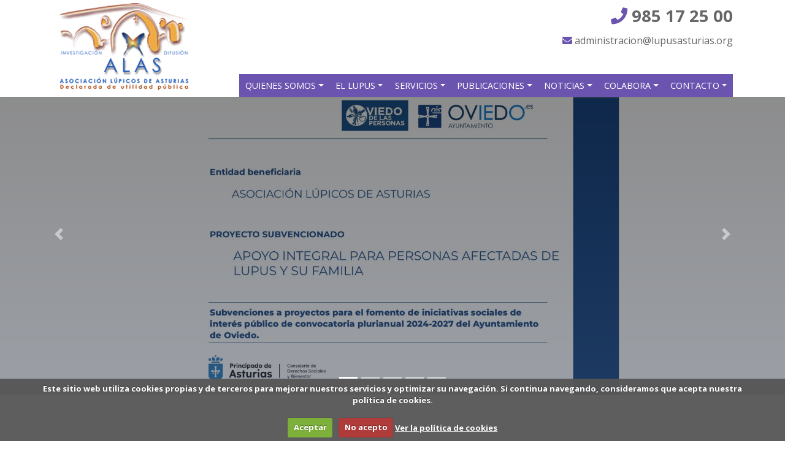

--- FILE ---
content_type: text/html; charset=UTF-8
request_url: https://www.lupusasturias.org/
body_size: 8981
content:
<!DOCTYPE html>
<html lang="es">

        
    <head>
        <meta charset="utf-8">
        <meta http-equiv="X-UA-Compatible" content="IE=edge">
        <meta name="viewport" content="width=device-width, initial-scale=1">
        <title>Asociación Lúpicos de Asturias :: Inicio</title>
        <meta name="description" content="" />
        <meta name="keywords" content="" /> 

        <meta name="twitter:card" content="summary">
        <meta name="twitter:title" content="Asociación Lúpicos de Asturias :: Inicio">
        <meta name="twitter:description" content="">
                <meta name="twitter:image" content="https://www.lupusasturias.org/assets/img/logo_emails.png">
                <meta name="twitter:url" content="https://www.lupusasturias.org/">

        <meta name="geo.region" content="es_ES">
        <meta name="geo.placename" content="">
        <meta name="geo.position" content="">
        <meta name="ICBM" content="">

        <meta name="DC.Title" content="Inicio">
        <meta name="DC.Creator" content="ticmedia.es">
        <meta name="DC.Description" content="">
        <meta name="DC.Publisher" content="ticBase de ticmedia.es">
        <meta name="DC.Language" content="es_ES">

        <meta property="og:site_name" content="Asociación Lúpicos de Asturias">
        <meta property="og:locale" content="es_ES">
        <meta property="og:type" content="website">

                    <meta property="og:title" content="Inicio">
            <meta property="og:description" content="">
            <meta property="og:image" content="https://www.lupusasturias.org/assets/img/logo_emails.png">
            <meta property="og:url" content="https://www.lupusasturias.org/">
        
        <meta name="author" content="ticmedia.es">

        <!-- CSS de Bootstrap -->
        <link href="/assets/plugins/bootstrap/css/bootstrap.min.css" rel="stylesheet" type="text/css">
        <link href="/assets/plugins/fontawesome/css/all.min.css" rel="stylesheet" type="text/css">

                    <link href="/assets/css/custom.css" rel="stylesheet" type="text/css">
            <link href="/assets/css/layout_general.min.css" rel="stylesheet" type="text/css">
         

        <link href="/assets/css/cookiecuttr.css" rel="stylesheet" type="text/css">

        <link href="assets/css/index.css" rel="stylesheet" type="text/css">

                                 <link href="assets/plugins/owlcarousel2/assets/owl.carousel.min.css" rel="stylesheet" type="text/css">   

        <!-- librerías opcionales que activan el soporte de HTML5 para IE8 -->
        <!--[if lt IE 9]>
            <script src="https://oss.maxcdn.com/libs/html5shiv/3.7.0/html5shiv.js"></script>
            <script src="https://oss.maxcdn.com/libs/respond.js/1.4.2/respond.min.js"></script>
        <![endif]-->

        <link rel="shortcut icon" href="/assets/img/favicon.ico"/>

        
            <script async src="https://www.googletagmanager.com/gtag/js?id=UA-142507908-1"></script>
            <script>

                window.dataLayer = window.dataLayer || [];

                function gtag() {
                    dataLayer.push(arguments);
                }

                gtag('js', new Date());
                gtag('config', 'UA-142507908-1');

            </script>

        
    </head>  
    <body>
        
        <div class="  color_menu  fixed-top" id="menu_superior" >
            <div class="container">
                <div class="row">
                    <div class="col-xs-12 col-sm-6 col-md-3 text-center">
                        <a href="index.php" class="navbar-brand ">
                            <img src="/assets/img/logo_alas.png" alt="Asociación Lúpicos de Asturias" title="Asociación Lúpicos de Asturias" class="img-fluid image_centro"/>
                        </a>

                    </div><!--fin col-->
                    <div class="col-xs-12 col-sm-6 col-md-9">

                        <div class="sobre_menu d-none d-xs-none d-sm-none d-md-block ">
                            <ul class="datos_cabecera list-unstyled">
                                <li class="telefono"><a href="tel:985172500"> <i class="fas fa-phone"></i> 985 17 25 00</a> </li>
                                <li><a href="mailto:administracion@lupusasturias.org"> <i class="fas fa-envelope"></i> administracion@lupusasturias.org </a></li>

                            </ul>
                        </div>

                        <nav class="navbar menu_principal  navbar-expand-lg  justify-content-end "  >
                            <button type="button" class="navbar-toggler" data-toggle="collapse"
                                    data-target="#menu_principal" aria-controls="menu_principal" aria-expanded="false"
                                    aria-label="Desplegar menú navegación">

                                <span class="navbar-toggler-icon"><i class="fas fa-bars"></i></span>
                            </button>
                            <div class="collapse navbar-collapse " id="menu_principal">

                                <ul class="navbar-nav ml-auto nav-pills">

                                    <li class="nav-item dropdown">
                                        <a class="nav-link dropdown-toggle" href="#" id="quienes" role="button" data-toggle="dropdown" aria-haspopup="true" aria-expanded="false">
                                            Quienes somos                                        </a>
                                        <div class="dropdown-menu" aria-labelledby="quienes">

                                                                                             <a class="dropdown-item" href="/estatutos-es.html">Estatutos y Organización</a>
                                                                                             <a class="dropdown-item" href="/historia-es.html">Historia</a>
                                                                                             <a class="dropdown-item" href="/politica-de-transparencia-es.html">Política de calidad y transparencia</a>
                                            
                                        </div>
                                    </li>
                                    <li class="nav-item dropdown">
                                        <a class="nav-link dropdown-toggle" href="#" id="lupus" role="button" data-toggle="dropdown" aria-haspopup="true" aria-expanded="false">
                                            El Lupus                                        </a>
                                        <div class="dropdown-menu" aria-labelledby="lupus">

                                                                                            <a class="dropdown-item" href="/el-dia-a-dia-es.html">El dia a dia</a>
                                                                                            <a class="dropdown-item" href="/programa-de-intervencion-es.html">Programa de intervención</a>
                                                                                            <a class="dropdown-item" href="/el-lupus-es.html">¿Qué es el lupus?</a>
                                            
                                        </div>
                                    </li>
                                    <li class="nav-item dropdown">
                                        <a class="nav-link dropdown-toggle" href="#" id="servicios" role="button" data-toggle="dropdown" aria-haspopup="true" aria-expanded="false">
                                            Servicios                                        </a>
                                        <div class="dropdown-menu" aria-labelledby="servicios">

                                                                                            <a class="dropdown-item" href="/.html"></a>
                                                                                            <a class="dropdown-item" href="/.html"></a>
                                                                                            <a class="dropdown-item" href="/.html"></a>
                                                                                            <a class="dropdown-item" href="/.html"></a>
                                                                                            <a class="dropdown-item" href="/.html"></a>
                                                                                            <a class="dropdown-item" href="/.html"></a>
                                                                                            <a class="dropdown-item" href="/.html"></a>
                                                                                            <a class="dropdown-item" href="/.html"></a>
                                                                                            <a class="dropdown-item" href="/convenio-con-gs-clinic-es.html">CONVENIO CON GS CLÍNIC</a>
                                                                                            <a class="dropdown-item" href="/cocemfe-asturias-es.html">COCEMFE-Asturias</a>
                                                                                            <a class="dropdown-item" href="/frena-el-sol-rena-el-lupus-es.html">Frena el sol, frena el lupus</a>
                                                                                            <a class="dropdown-item" href="/montepio-es.html">Montepio</a>
                                                                                            <a class="dropdown-item" href="/atencion-juridica-es.html">Atención jurídica</a>
                                                                                            <a class="dropdown-item" href="/horario-talleres-2024-es.html">Horario TALLERES 2024</a>
                                                                                            <a class="dropdown-item" href="/atencion-psicologica-es.html">Atención psicológica</a>
                                                                                            <a class="dropdown-item" href="/centro-de-fisioterapia-fiempa-es.html">Centro de Fisioterapia FIEMPA</a>
                                                                                            <a class="dropdown-item" href="/fisioterapia-es.html">Clínica de rehabilitación y fisioterapia</a>
                                            
                                        </div>
                                    </li>

                                    <li class="nav-item dropdown">
                                        <a class="nav-link dropdown-toggle" href="#" id="revistas" role="button" data-toggle="dropdown" aria-haspopup="true" aria-expanded="false">
                                            Publicaciones                                        </a>
                                        <div class="dropdown-menu" aria-labelledby="revistas">

                                                                                            <a class="dropdown-item" href="/revistas-revistas.html">Revistas ALAS</a>
                                                                                            <a class="dropdown-item" href="/revistas-https://issuu.com/saludable/docs.html">Revista Saludable</a>
                                                                                            <a class="dropdown-item" href="/revistas-guias-sobre-lupus-es.html">Guías sobre lupus</a>
                                                                                            <a class="dropdown-item" href="/revistas-revistas-sercapaz-es.html">Revistas SerCapaz</a>
                                                                                            <a class="dropdown-item" href="/revistas-revistas-montepio-es.html">Revistas Montepío</a>
                                            
                                        </div>
                                    </li>

                                    <li class="nav-item dropdown">
                                        <a class="nav-link dropdown-toggle" href="#" id="noticias" role="button" data-toggle="dropdown" aria-haspopup="true" aria-expanded="false">
                                            Noticias
                                        </a>
                                        <div class="dropdown-menu" aria-labelledby="noticias">
                                            <a class="dropdown-item" href="/ultimas-noticias.html">Últimas noticias</a>
                                                                                        <a class="dropdown-item" href="/noticias-noticias-de-interes-sobre-el-covid-19-es.html">NOTICIAS DE INTERÉS SOBRE EL COVID-19</a>
                                                                                        <a class="dropdown-item" href="/noticias-noticias-destacadas-es.html">Noticias destacadas</a>
                                                                                        <a class="dropdown-item" href="/noticias-seccion-juridica.html">Sección jurídica</a>
                                                                                        <a class="dropdown-item" href="/noticias-seccion-medica-es.html">Sección médica</a>
                                                                                        <a class="dropdown-item" href="/noticias-seccion-psicologia.html">Sección psicología</a>
                                                                                        <a class="dropdown-item" href="/noticias-jornadas.html">Jornadas</a>
                                                                                        <a class="dropdown-item" href="/noticias-ayudas-sociales-es.html">Ayudas Sociales</a>
                                            
                                        </div>
                                    </li>

                                    <li class="nav-item dropdown">
                                        <a class="nav-link dropdown-toggle" href="#" id="colabora" role="button" data-toggle="dropdown" aria-haspopup="true" aria-expanded="false">
                                            Colabora                                        </a>
                                        <div class="dropdown-menu" aria-labelledby="colabora">

                                                                                            <a class="dropdown-item" href="/regalos-solidarios-es.html">REGALOS SOLIDARIOS</a>
                                                                                            <a class="dropdown-item" href="/colabora-1-es.html">Colabora con ALAS</a>
                                                                                            <a class="dropdown-item" href="/compras-solidarias-online-es.html">COMPRAS SOLIDARIAS ONLINE</a>
                                                                                            <a class="dropdown-item" href="/el-mejor-paraguas-del-mundo-es.html">Cuento El mejor paraguas del mundo</a>
                                                                                            <a class="dropdown-item" href="/i.html">Exposición virtual de obras de arte</a>
                                            
                                        </div>
                                    </li>

                                    <li class="nav-item dropdown">
                                        <a class="nav-link dropdown-toggle" href="#" id="contacto" role="button" data-toggle="dropdown" aria-haspopup="true" aria-expanded="false">
                                            Contacto                                        </a>
                                        <div class="dropdown-menu" aria-labelledby="contacto">
                                            <a class="dropdown-item" href="/contacto.php">Consulta general</a>
                                            <a class="dropdown-item" href="/refiere_amigo.php">Refiere a un amigo</a>
                                        </div>
                                    </li>
                                                                    </ul>
                            </div>
                        </nav>


                    </div><!--fin col-->
                </div><!--fgin row-->
            </div><!--fin container-->

        </div><!--fin color_fondo cabecero-->

<div id="slide" class="carousel slide" data-ride="carousel" >
    <ol class="carousel-indicators">
                <li data-target="#slide" data-slide-to="0" class="active"></li>
                <li data-target="#slide" data-slide-to="1" class=""></li>
                <li data-target="#slide" data-slide-to="2" class=""></li>
                <li data-target="#slide" data-slide-to="3" class=""></li>
                <li data-target="#slide" data-slide-to="4" class=""></li>
            </ol>
    <div class="carousel-inner ">

                <div class="carousel-item active">
            <img class="d-block w-100 " src="data/fotos/slide/36_LUPICOS_page-0001.jpg" alt="">
            <div class="carousel-caption  d-md-block">
                <h1></h1>
                <p class="d-none d-sm-none d-md-block"> </p>
            </div>
        </div>
                <div class="carousel-item ">
            <img class="d-block w-100 " src="data/fotos/slide/38_IMG_3423.jpeg" alt="">
            <div class="carousel-caption  d-md-block">
                <h1></h1>
                <p class="d-none d-sm-none d-md-block"> </p>
            </div>
        </div>
                <div class="carousel-item ">
            <img class="d-block w-100 " src="data/fotos/slide/26_156_Abrazo_de_Florencio_Gonzalez-1corregido.jpg" alt="EXPOSICI&Oacute;N VIRTUAL DE CUADROS
">
            <div class="carousel-caption  d-md-block">
                <h1>EXPOSICIÓN VIRTUAL DE CUADROS
</h1>
                <p class="d-none d-sm-none d-md-block"> Visita nuestro apartado COLABORA</p>
            </div>
        </div>
                <div class="carousel-item ">
            <img class="d-block w-100 " src="data/fotos/slide/24_2000x818%20cvety-cvetochek-fioletovyy-3664.jpg" alt="ASOCIACI&Oacute;N &lt;span class=&quot;lila&quot;&gt;L&Uacute;PICOS&lt;/span&gt; DE &lt;span class=&quot;lila&quot;&gt;ASTURIAS&lt;/span&gt;">
            <div class="carousel-caption  d-md-block">
                <h1>ASOCIACIÓN <span class="lila">LÚPICOS</span> DE <span class="lila">ASTURIAS</span></h1>
                <p class="d-none d-sm-none d-md-block"> Que las ALAS de la mariposa impulsen el vuelo de nuestras ilusiones.

Deja volar tus miedos y anímate a conocernos. </p>
            </div>
        </div>
                <div class="carousel-item ">
            <img class="d-block w-100 " src="data/fotos/slide/33_CALENDARIO%20ALAS%202021.jpg" alt="VISITA LA SECCI&Oacute;N COLABORA DE NUESTRA WEB PARA ADQUIRIR PRODUCTOS SOLIDARIOS DE ALAS ">
            <div class="carousel-caption  d-md-block">
                <h1>VISITA LA SECCIÓN COLABORA DE NUESTRA WEB PARA ADQUIRIR PRODUCTOS SOLIDARIOS DE ALAS </h1>
                <p class="d-none d-sm-none d-md-block"> </p>
            </div>
        </div>
        


    </div>
    <a class="carousel-control-prev" href="#slide" role="button" data-slide="prev">
        <span class="carousel-control-prev-icon" aria-hidden="true"></span>
        <span class="sr-only">Previous</span>
    </a>
    <a class="carousel-control-next" href="#slide" role="button" data-slide="next">
        <span class="carousel-control-next-icon" aria-hidden="true"></span>
        <span class="sr-only">Next</span>
    </a>
</div>
<div class="container">
    <div class="row relleno_ambos">
        <div class="col-md-5   zona_lupus_izq">
            <h2>¿Qué es el lupus?</h2>
            <div class="vc_row wpb_row vc_row-fluid">
<div class="wpb_column vc_column_container vc_col-sm-8">
<div class="vc_column-inner ">
<div class="wpb_wrapper">
<p class="vc_custom_heading">El lupus eritematoso sist&eacute;mico (LES) forma parte de las llamadas enfermedades autoinmunes sist&eacute;micas. Consiste en una alteraci&oacute;n de la autoinmunidad, por la que el paciente fabrica en exceso una serie de prote&iacute;nas, llamadas anticuerpos, que atacan algunas de sus c&eacute;lulas y &oacute;rganos.</p>
<div class="wpb_text_column wpb_content_element ">
<div class="wpb_wrapper">
<p>El LES puede afectar pr&aacute;cticamente a cualquier &oacute;rgano, por eso decimos que es sist&eacute;mico, haci&eacute;ndolo en forma de brotes, durante los cuales el paciente puede padecer entre otros s&iacute;ntomas, dolores musculares y articulares, p&eacute;rdida de peso, fiebre, cansancio, manchas en la piel tras exposici&oacute;n solar, etc. Estos brotes, distintos en cada paciente, se pueden presentar de forma grave o leve, en intensidad y duraci&oacute;n y se combinan con per&iacute;odos de remisi&oacute;n durante los cuales el paciente est&aacute; asintom&aacute;tico.</p>
<p>Las afectaciones m&aacute;s frecuentes son las renales, card&iacute;acas, pulmonares, articulares, neurol&oacute;gicas y cut&aacute;neas. En cada brote puede presentarse uno o varios s&iacute;ntomas.&nbsp; Podemos decir dada su diversidad, que cada paciente padece un lupus diferente.</p>
</div>
</div>
</div>
</div>
</div>
</div>
<div class="vc_row wpb_row vc_row-fluid">&nbsp;</div>
            <a class="btn btn-primary d-none d-sm-none d-md-inline-block" href="/el-lupus-es.html" role="button">Mas información</a>
        </div>
        <div class="col-md-7 zona_lupus_dcha">
            <div class="row">
                <div class="col-md-2 col-lg-2 text-center">
                    <div class="ico_lupus d-none d-sm-none d-md-inline-block">
                        <img src="assets/img/ico_origen.png" alt="origen lupus" title="origen_lupus" class="img-fluid"/>
                    </div>
                </div><!--fin col-->
                <div class="col-md-10 col-lg-10">
                    <h3>Origen</h3>
                    <p>El origen del LES hoy en d&iacute;a es desconocido, se piensa que puede tener una <strong>base gen&eacute;tica</strong>, con influencia de factores ambientales, hormonales, etc.</p>
<p>No es una enfermedad infecciosa, por tanto, no se contagia, es una alteraci&oacute;n inmunol&oacute;gica de quien la padece, m&aacute;s frecuente en las mujeres que en los hombres. Es una patolog&iacute;a cr&oacute;nica, ya que no se ha encontrado curaci&oacute;n, aunque s&iacute; se ha avanzado mucho en su tratamiento, que ayuda a mejorar la calidad de vida en la mayor&iacute;a de los casos.</p>
                </div><!--fin col-->
            </div><!--fin row-->
            <div class="row">
                <div class="col-md-2 col-lg-2 text-center">
                    <div class="ico_lupus  d-none d-sm-none d-md-inline-block">
                        <img src="assets/img/ico_tratamiento.png" alt="tratamiento lupus" title="tratamiento_lupus" class="img-fluid"/>
                    </div>
                </div><!--fin col-->
                <div class="col col-sm-10 col-lg-10">
                    <h3>Tratamiento</h3>
                    <p>El tratamiento del enfermo con LES es complejo por ser una enfermedad todav&iacute;a de causa desconocida y de manifestaciones cl&iacute;nicas m&uacute;ltiples. Es una enfermedad sin tratamiento espec&iacute;fico. La complejidad del LES hace dif&iacute;cil establecer unas pautas &uacute;nicas de tratamiento o de protocolizar el tratamiento de esta enfermedad, lo que le infiere un car&aacute;cter apasionante. No obstante, podemos decir que el pron&oacute;stico del LES ha cambiado favorablemente en los &uacute;ltimos a&ntilde;os, ya que, en general, se diagnostica y se trata mejor.</p>
<p>&nbsp;</p>
<p>Asturias cuenta con dos <strong>Unidades de Enfermedades Autoinmunes&nbsp;</strong>con sus correspondientes certificados que puedes visualizar o descargar en los siguientes enlaces:&nbsp;<a title="Unidad de Enfermedades Autoinmunes HUCA" href="../data/ficheros/2019/06/30_Unidad_Huca-1.pdf" target="_blank">HUCA</a>&nbsp;y&nbsp;<a title="Unidad de Enfermedades Autoinmunes Cabue&ntilde;es" href="../data/ficheros/2019/06/31_Unidad_Cabue%C3%B1es-1.pdf" target="_blank">hospital de Cabue&ntilde;es</a>.</p>
                    <a class="btn btn-primary   d-sm-inline-block d-xs-block  d-lg-none " href="/el-lupus-es.html" role="button">Mas información</a>
                </div><!--fin col-->
            </div><!--fin row-->

        </div><!--FIN COL-->
    </div>

</div><!--fin container--><div class="fondo_galardon">

    <div class="container relleno_ambos">
        <div class="row my-3 galardon">
            <div class="col-sm-6  col-md-5 izq_gal ">
                <h2></h2>
                <h3>LUPUS Y SALUD OCULAR</h3>
                <p>Os dejamos un enlace a nuestro canal de youtube con la colaboraci&oacute;n que ha hecho con ALAS el Instituto Universitario Fern&aacute;ndez-Vega a trav&eacute;s del Profesor Jes&uacute;s Merayo. Con &eacute;l pretendemos despejar las frecuentes dudas en cuanto a c&oacute;mo el lupus puede afectar a nuestra salud visual. Agradecemos la estupenda disposici&oacute;n que desde el principio han mostrado para ayudarnos en esta labor divulgativa.</p>
                <a class="btn btn-secondary" href="https://youtu.be/47Yzzw3py-Y" role="button">Mas información</a>

            </div><!--fin col-->
            <div class="col-sm-6 offset-sm-0   offset-md-1 col-md-6 ">
                <img src="/data/fotos/textos/8_1_iofv.jpg" alt="galardon" title="galardon" class="img-fluid"/>
            </div><!--fin col-->
        </div><!--fin row-->
    </div><!--fin container-->
</div><!--fin fondo galardon--><div class="bg-light relleno_ambos ">
    <div class="container-fluid ">
        <div class="row my-3 noticias">
            <div class="col-xs-12  col-md-12 text-center">
                <h2 >Noticias</h2>
                <p>Estas son nuestras noticias destacadas</p>
            </div>
        </div><!--fin row-->
        <div class="row">

                        <div class="col-sm-6 col-md-3 d-flex flex-wrap  hover15 bloque_noticias  " >
                <div class="card" >
                    <figure class="card-img-top">

                        <a href="/noticia-xxi-galardon-lupicos-de-asturias-es.html" >
                            <img class="img-fluid" src="/data/fotos/noticias/x_207_Cartel_XXI_Galardon_SIN_INTERES_SANITARIO.jpg"  alt="XXI Galard&oacute;n L&uacute;picos de Asturias" title="XXI Galard&oacute;n L&uacute;picos de Asturias"></a>
                    </figure>

                    <div class="card-body">
                        <p class="fecha">08 noviembre, 2025</p>
                        <h2 class="card-title">XXI Galardón Lúpicos de Asturias</h2>

                        <a href="/noticia-xxi-galardon-lupicos-de-asturias-es.html" class="btn  efecto_boton">Mas info</a>
                    </div>
                </div><!--fin card-->
            </div><!--fin column-->
                        <div class="col-sm-6 col-md-3 d-flex flex-wrap  hover15 bloque_noticias  " >
                <div class="card" >
                    <figure class="card-img-top">

                        <a href="/noticia-alas-informa-nº-28-es.html" >
                            <img class="img-fluid" src="/assets/img/not_nodispo.jpg"  alt="ALAS INFORMA N&ordm; 28" title="ALAS INFORMA N&ordm; 28"></a>
                    </figure>

                    <div class="card-body">
                        <p class="fecha">21 abril, 2025</p>
                        <h2 class="card-title">ALAS INFORMA Nº 28</h2>

                        <a href="/noticia-alas-informa-nº-28-es.html" class="btn  efecto_boton">Mas info</a>
                    </div>
                </div><!--fin card-->
            </div><!--fin column-->
                        <div class="col-sm-6 col-md-3 d-flex flex-wrap  hover15 bloque_noticias  " >
                <div class="card" >
                    <figure class="card-img-top">

                        <a href="/noticia-taller-de-patchwork-y-costura-creativa-de-reciclaje-es.html" >
                            <img class="img-fluid" src="/data/fotos/noticias/x_203_converted_image.jpg"  alt="Taller de Patchwork y costura creativa de reciclaje" title="Taller de Patchwork y costura creativa de reciclaje"></a>
                    </figure>

                    <div class="card-body">
                        <p class="fecha">07 abril, 2025</p>
                        <h2 class="card-title">Taller de Patchwork y costura creativa de reciclaje</h2>

                        <a href="/noticia-taller-de-patchwork-y-costura-creativa-de-reciclaje-es.html" class="btn  efecto_boton">Mas info</a>
                    </div>
                </div><!--fin card-->
            </div><!--fin column-->
                        <div class="col-sm-6 col-md-3 d-flex flex-wrap  hover15 bloque_noticias  " >
                <div class="card" >
                    <figure class="card-img-top">

                        <a href="/noticia-convenio-con-la-optica-zoraida-sixto-es.html" >
                            <img class="img-fluid" src="/data/fotos/noticias/x_202_logo_optica.jpg"  alt="CONVENIO CON LA &Oacute;PTICA ZORAIDA SIXTO" title="CONVENIO CON LA &Oacute;PTICA ZORAIDA SIXTO"></a>
                    </figure>

                    <div class="card-body">
                        <p class="fecha">03 febrero, 2025</p>
                        <h2 class="card-title">CONVENIO CON LA ÓPTICA ZORAIDA SIXTO</h2>

                        <a href="/noticia-convenio-con-la-optica-zoraida-sixto-es.html" class="btn  efecto_boton">Mas info</a>
                    </div>
                </div><!--fin card-->
            </div><!--fin column-->
            
        </div><!--fin row-->
    </div><!--fin container-->



</div><!--fin fondo color--><div class="container-fluid py-5">
    <div class="row texto_centrado ">

        <h2 class=" col-lg-12 titular_seccion text-center">Patrocinadores</h2>

    </div><!--fin row-->
    <div class="d-flex justify-content-center  bloque_logos owl-carousel owl-theme">
                <div class="item marca"><a target="_blank" href="https://gsclinic.es"> <img src="/data/fotos/logos/32_L_Cl%C3%ADnica%20G%C3%B3mez_verti_mono_1.png" alt="Cl&iacute;nica GS" title="Cl&iacute;nica GS" class=" img-fluid"/></a></div>
                <div class="item marca"><a target="_blank" href="https://igualdad.gijon.es"> <img src="/data/fotos/logos/16_239x132%20gijon%20igualdad.jpg" alt="Gij&oacute;n Igualdad" title="Gij&oacute;n Igualdad" class=" img-fluid"/></a></div>
                <div class="item marca"><a target="_blank" href="http://www.fundaciononce.es"> <img src="/data/fotos/logos/15_239x132%20fundacion%20once.jpeg" alt="Fundaci&oacute;n ONCE" title="Fundaci&oacute;n ONCE" class=" img-fluid"/></a></div>
                <div class="item marca"><a target="_blank" href="http://www.ayto-siero.es"> <img src="/data/fotos/logos/13_siero.jpg" alt="Ayuntamiento de Siero" title="Ayuntamiento de Siero" class=" img-fluid"/></a></div>
                <div class="item marca"><a target="_blank" href="http://www.oviedo.es"> <img src="/data/fotos/logos/12_oviedo%2002.jpg" alt="Ayuntamiento de Oviedo" title="Ayuntamiento de Oviedo" class=" img-fluid"/></a></div>
                <div class="item marca"><a target="_blank" href="http://www.aviles.es"> <img src="/data/fotos/logos/4_239x132%20ayto%20aviles.jpeg" alt="Ayuntamiento de Avil&eacute;s" title="Ayuntamiento de Avil&eacute;s" class=" img-fluid"/></a></div>
                <div class="item marca"><a target="_blank" href="http://www.corbera.es"> <img src="/data/fotos/logos/5_corvera.jpg" alt="Ayuntamiento de Corbera" title="Ayuntamiento de Corbera" class=" img-fluid"/></a></div>
                <div class="item marca"><a target="_blank" href="http://www.gijon.es"> <img src="/data/fotos/logos/2_ayuntamiento_de_gijon.jpg" alt="Ayuntamiento de Gij&oacute;n" title="Ayuntamiento de Gij&oacute;n" class=" img-fluid"/></a></div>
                <div class="item marca"><a target="_blank" href="https://www.asturias.es/portal/site/webasturias/menuitem.6ae732be36e43aef9fe97477f2300030/?vgnextoid=0d08dacb4c42c010VgnVCM100000bb030a0aRCRD&vgnextch"> <img src="/data/fotos/logos/21_ppdo%20ast%20industria.jpg" alt="Principado de Asturias - consejer&iacute;a de empleo, industria y turismo" title="Principado de Asturias - consejer&iacute;a de empleo, industria y turismo" class=" img-fluid"/></a></div>
                <div class="item marca"><a target="_blank" href="https://www.asturias.es/portal/site/webasturias/menuitem.f6d8fb00dc819a6bd9db8433f2300030/?vgnextoid=ab8344faf08ad210VgnVCM1000002f030003RCRD&vgnextch"> <img src="/data/fotos/logos/20_ppdo%20ast%20consejeria%20servicios.jpeg" alt="Principado de Asturias - consejer&iacute;a de asuntos sociales" title="Principado de Asturias - consejer&iacute;a de asuntos sociales" class=" img-fluid"/></a></div>
                <div class="item marca"><a target="_blank" href="http://www.montepio.es"> <img src="/data/fotos/logos/19_montepio%20mineria.jpeg" alt="Montep&iacute;o y Mutualidad de la Miner&iacute;a Asturiana" title="Montep&iacute;o y Mutualidad de la Miner&iacute;a Asturiana" class=" img-fluid"/></a></div>
                <div class="item marca"><a target="_blank" href="https://www.fundacioncajastur.es/"> <img src="/data/fotos/logos/31_Fundaci%C3%B3n%20Cajastur%20Logo%20239px.png" alt="Fundaci&oacute;n Cajastur" title="Fundaci&oacute;n Cajastur" class=" img-fluid"/></a></div>
                <div class="item marca"><a target="_blank" href="https://www.xsolidaria.org/"> <img src="/data/fotos/logos/22_x%20solidaria.jpeg" alt="X Solidaria" title="X Solidaria" class=" img-fluid"/></a></div>
                <div class="item marca"><a target="_blank" href="https://opticazoraidasixto.es/"> <img src="/data/fotos/logos/27_logo%20optica.jpg" alt="&Oacute;PTICA ZORAIDA SIXTO" title="&Oacute;PTICA ZORAIDA SIXTO" class=" img-fluid"/></a></div>
                <div class="item marca"><a target="_blank" href="http://www.brillpharma.com"> <img src="/data/fotos/logos/26_logos-brill_1.jpg" alt="Logo BRILL PHARMA" title="Logo BRILL PHARMA" class=" img-fluid"/></a></div>
                <div class="item marca"><a target="_blank" href="https://fundacionalimerka.es/web/"> <img src="/data/fotos/logos/25_239x132%20Fundaci%C3%B3n%20Alimerka%202.jpg" alt="Fundaci&oacute;n ALIMERKA" title="Fundaci&oacute;n ALIMERKA" class=" img-fluid"/></a></div>
                <div class="item marca"><a target="_blank" href="https://www.socialasturias.es/inicio"> <img src="/data/fotos/logos/24_logoirpfotrosfinesdeinteressocial.jpg" alt="Logo IRPF otros fines de interes social" title="Logo IRPF otros fines de interes social" class=" img-fluid"/></a></div>
                <div class="item marca"><a target="_blank" href="https://www.mscbs.gob.es"> <img src="/data/fotos/logos/18_ministerio.jpeg" alt="Ministerio de Sanidad, Consumo y Bienestar Social" title="Ministerio de Sanidad, Consumo y Bienestar Social" class=" img-fluid"/></a></div>
                <div class="item marca"><a target="_blank" href="https://es.gsk.com"> <img src="/data/fotos/logos/17_239x132%20gsk.jpeg" alt="GlaxoSmithKline" title="GlaxoSmithKline" class=" img-fluid"/></a></div>
            </div><!--fin flex-->
</div><!--fin container-->
<footer class=" py-5">
    <div class="container">
        <div class="row">
            <div class="col-xs-12 col-md-4 caja_pie">
                <div class="area_pie h3">El lupus</div>
                <p>El lupus eritematoso sist&eacute;mico (LES) forma parte de las llamadas enfermedades autoinmunes sist&eacute;micas. Consiste en una alteraci&oacute;n de la autoinmunidad, por la que el paciente fabrica en exceso una serie de prote&iacute;nas, llamadas anticuerpos, que atacan algunas de sus c&eacute;lulas y &oacute;rganos.</p>
                <ul class="zona_redes list-unstyled">
                    <li> <a href="https://twitter.com/LupusAsturias" target="_blank">  <i class="fab fa-twitter"></i></a></li>
                    <li> <a href="https://www.facebook.com/Asociaci%C3%B3n-L%C3%BApicos-de-Asturias-ALAS-193343167378009/" target="_blank">  <i class="fab fa-facebook-f"></i> </a></li>
                    <li> <a href="https://www.instagram.com/lupusasturiasoficial" target="_blank">  <i class="fab fa-instagram"></i> </a></li>
                </ul>
            </div>
            <!--fin  pie-->
            <div class="col-xs-12 col-md-4 caja_pie">
                <div class="area_pie h3"> Últimas noticias</div>
                                <div class="noticia_pie">
                    <data value="">08/11/2025</data>
                    <h3><a href="/noticia-xxi-galardon-lupicos-de-asturias-es.html">XXI Galardón Lúpicos de Asturias</a></h3>
                </div>
                                <div class="noticia_pie">
                    <data value="">21/04/2025</data>
                    <h3><a href="/noticia-alas-informa-nº-28-es.html">ALAS INFORMA Nº 28</a></h3>
                </div>
                                <div class="noticia_pie">
                    <data value="">07/04/2025</data>
                    <h3><a href="/noticia-taller-de-patchwork-y-costura-creativa-de-reciclaje-es.html">Taller de Patchwork y costura creativa de reciclaje</a></h3>
                </div>
                
            </div>
            <!--fin contacto pie-->


            <div class="col-xs-12 col-md-4 caja_pie contacto_pie">
                <div class="area_pie h3">Asociación Lúpicos Asturias</div>
                <address>
                    <p><i class="fas fa-map-marker-alt"></i>Calle Instituto 17, 2º A <br>
                        33201, Gijón, Asturias</p>

                </address>
                <p><i class="fas fa-phone"></i><a href="tel:34985172500">985 17 25 00</a></p>
                <p><i class="fas fa-envelope"></i><a href="mailto:administracion@lupusasturias.org">administracion@lupusasturias.org</a> </p>


                <!--fin nosotros pie-->

            </div>
            <!--fin row-->

        </div>
        </div>
        <!--fin container-->

</footer>

<div class="container" id="bloque_firma">
    <div class="row">
        <div class="aviso col-xs-12 col-md-6 "> <a href="/aviso_legal.html">Aviso legal</a> | <a href="/politica_privacidad.html">Política de privacidad</a> | <a href="/politica_cookies.html">Política de cookies</a></div>
        <div class="firma col-xs-12 col-md-6 ">Diseño web: <a href="http://www.ticmedia.es/"  target="_blank">ticmedia.es</a> | Powered by :: <a href="//www.nesic.es" target="_blank">nesic.es</a></div>
    </div>
</div>
<!--fin container--> 

<div id="ir_arriba" style="display: block;">
    <a href="#arriba"><span></span></a>
</div> 

<script src="/assets/plugins/jquery/jquery-3.3.1.min.js"></script>
<script src="/assets/plugins/bootstrap/js/bootstrap.min.js"></script>
 
<script src="/assets/js/jquery.cookie.min.js"></script>
<script src="/assets/js/jquery.cookiecuttr.min.js"></script>

<script src="assets/plugins/owlcarousel2/owl.carousel.min.js"></script>

<script>
    $(window).scroll(function () {
        var nav = $('#menu_superior');
        var top = 100;
        if ($(window).scrollTop() >= top) {
            nav.addClass('menu_transparente');
        } else {
            nav.removeClass('menu_transparente');
        }
    });

    $(document).ready(function () {

        

        
        $('body').on('mouseenter mouseleave','.dropdown',function(e){
            var _d=$(e.target).closest('.nav-item a.dropdown-toggle');
            if (e.type === 'mouseenter')_d.addClass('show');
            setTimeout(function(){
                _d.toggleClass('show', _d.is(':hover'));
                $('[data-toggle="dropdown"]', _d).attr('aria-expanded',_d.is(':hover'));
            },300);
        });

        

        //menus desplegables
        $('#abre-menu').on('click', function (e) {
            e.preventDefault();
            $('#menu_oculto').toggleClass('abierto');
        });

        $('#cerrar-menu').on('click', function (e) {
            e.preventDefault();
            $('#menu_oculto').removeClass('abierto');

        });

        //para detectar navegadores obsoletos
        detectBrowser();

        $.cookieCuttr({
            cookieAnalytics: true,
            cookieAnalyticsMessage: "Este sitio web utiliza cookies propias y de terceros para mejorar nuestros servicios y optimizar su navegación. Si continua navegando, consideramos que acepta nuestra política de cookies.",
            cookieWhatAreTheyLink: "politica_cookies.html",
            cookieWhatAreLinkText: "Ver la política de cookies",
            cookieNotificationLocationBottom: true,
            cookieDeclineButton: true,
            cookieAcceptButtonText: "Aceptar",
            cookieDeclineButtonText: "No acepto"
                    });

                    //icono de volver arriba
                    $("#ir_arriba").hide();

                    $(window).scroll(function () {
                        if ($(this).scrollTop() > 200) {
                            $('#ir_arriba').fadeIn();
                        } else {
                            $('#ir_arriba').fadeOut();
                        }
                    });

                    $('#ir_arriba a').click(function () {
                        $('body,html').animate({
                            scrollTop: 0
                        }, 800);
                        return false;
                    });

                    //Para el multiidioma
                    $(".select_idioma").change(function () {
                        $(this).parent("form").submit();
                    });

                    //pie siempre abajo
                    //positionFooter();
                    //$(window).resize(positionFooter);
                });


        function detectBrowser() {
            var browser = navigator.appName;
            var b_version = navigator.appVersion;
            var version = parseFloat(b_version);

            if ((browser == "Microsoft Internet Explorer") && (version <= 9)) {
                alert("Tu navegador esta obsoleto. Es necesaria una actualización.");
            }
        }


</script>

    <script>

    $(document).ready(function () {



                $('.owl-carousel').owlCarousel({
            items: 6,
            loop: false,
            rewind : true,
            margin: 0,
            autoplay: true,
            autoplayTimeout: 3500,
            autoplayHoverPause: true,
            responsive: {
                0: {
                    items: 1
                },
                300: {
                    items: 2
                },
                500: {
                    items: 4
                },
                1000: {
                    items: 6
                }
            }
        });


    });
    


</script>


</body>
</html>
<!-- 20200130 -->

--- FILE ---
content_type: text/css
request_url: https://www.lupusasturias.org/assets/css/layout_general.min.css
body_size: 1100
content:
@import url(https://fonts.googleapis.com/css?family=Open+Sans:400,600,700,800);@import url(https://fonts.googleapis.com/css?family=Roboto+Slab:400,700);a:hover{text-decoration:none}body{font-family:'Open Sans',sans-serif;font-weight:400;font-size:16px;color:#666;overflow-wrap:break-word;word-wrap:break-word}.image_centro{display:block;margin-left:auto;margin-right:auto}#menu_superior{box-shadow:0 4px 5px -5px gray}.lila{color:#6a54af}.sobre_menu{display:block;text-align:right!important;padding-top:6px}.relleno_ambos{padding-top:80px;padding-bottom:80px}.datos_cabecera{font-size:1em}.datos_cabecera li{padding-bottom:8px}.datos_cabecera li a{color:#666}.datos_cabecera li a:hover{color:#000;font-size:1em!important}.datos_cabecera li i{color:#6a54af;font-size:1em!important}.redes_cab a .fab:before{font-size:1.4em}.telefono{font-weight:700;font-size:1.7em}.zona_redes li{display:inline-block}.menu_principal{margin-top:35px;padding-bottom:0;padding:0}#menu_principal .nav-link{font-size:.9em;color:#fff;text-transform:uppercase;background-color:#6a54af;border-radius:0;-ms-border-radius:0;-moz-border-radius:0;-webkit-border-radius:0;-khtml-border-radius:0;padding-right:.6rem;padding-left:.6rem}#menu_principal .nav-link:hover{color:#fff;background-color:#1f0048}.menu_principal .dropdown-toggle::after{display:inline-block;margin-left:0}.marker{background-image:url(../img/mapbox-icon.png);background-size:cover;width:50px;height:50px;border-radius:50%;cursor:pointer}.menu_transparente{background-color:rgba(255,255,255,.9)!important}.menu_transparente .nav-link{color:#fff!important;text-transform:uppercase}.color_menu{background-color:rgba(255,255,255,1)}.navbar-toggler{background-color:#fff;border-color:#ddd}.navbar-toggler-icon{color:#6a54af;font-size:1em}.dropdown-menu{margin:.05rem 0 0!important;font-size:.875em}.dropdown-menu a{text-transform:none!important;color:#666!important}.dropdown-item:focus,.dropdown-item:hover{color:#fff;text-decoration:none;background-color:#e1d5f2}.btn-primary{background-color:#6a54af;color:#fff;text-transform:uppercase;font-weight:700;font-size:.75em;border-color:transparent;padding:8px 15px;margin-bottom:10px}.btn-primary:hover{background-color:#1f0048;border-color:transparent}.btn-secondary{background-color:#1f0048;color:#fff;text-transform:uppercase;font-weight:700;font-size:.75em;border-color:transparent;padding:8px 15px;margin-bottom:10px}.btn-secondary:hover{background-color:#6a54af;border-color:transparent}footer{background-color:#1f0048;font-size:.9em;color:#ddd}.area_pie{font-size:1.5em;font-weight:700;color:#fff;margin-bottom:20px;font-family:'Roboto Slab',serif;margin-top:20px}#bloque_firma{padding-top:8px;font-size:.8em}#bloque_firma a{color:#666}#bloque_firma a:hover{color:#000}.firma{text-align:right}.zona_redes .fab{font-size:1.2em}.zona_redes .fab:hover{color:#e6d6fc}.caja_pie i{padding-right:5px;color:#fff}.caja_pie a{color:#666}.caja_pie a i{color:#fff}.caja_pie .fas{float:left;width:25px;height:30px;padding-top:5px;color:#fff}.contacto_pie a{color:#ddd}.contacto_pie a:hover{color:#fff}.noticia_pie{padding-bottom:8px}.noticia_pie data{color:#6a54af}.noticia_pie h3{font-size:.95em;color:#fff}.noticia_pie h3 a{color:#ddd}.noticia_pie h3 a:hover{color:#fff}.pagination{display:-webkit-box;display:-ms-flexbox;display:flex;width:auto!important;-webkit-box-pack:center!important;-ms-flex-pack:center!important;justify-content:center!important;margin-top:70px}.pagination li{color:#666}.pagination li a{color:#1f0048}.pagination li a:hover{color:#fff;background-color:#1f0048}.pagination>.active>a,.pagination>.active>a:focus,.pagination>.active>a:hover,.pagination>.active>span,.pagination>.active>span:focus,.pagination>.active>span:hover{color:#fff;background-color:#1f0048;border-color:#1f0048}.pagination li a{position:relative;display:block;padding:.5rem .75rem;margin-left:-1px;line-height:1.25;color:#007bff;background-color:#fff;border:1px solid #dee2e6}#aviso_desarrollo{width:100%;z-index:9999;position:fixed;bottom:0;background-color:red;color:#fff;text-align:center;font-size:16px}.dropdown:hover>.dropdown-menu{display:block}@media (max-width:575.98px){.aviso,.firma{text-align:center}#menu_superior{position:relative!important}.relleno_ambos{padding-top:10px;padding-bottom:10px}.navbar-nav .nav-link{padding:.5rem 1rem!important}.menu_principal{margin-top:10px}}@media (min-width:576px) and (max-width:767.98px){.relleno_ambos{padding-top:10px;padding-bottom:10px}.aviso,.firma{text-align:center}.navbar-nav .nav-link{padding:.5rem 1rem!important}.menu_principal{margin-top:10px}}

--- FILE ---
content_type: text/css
request_url: https://www.lupusasturias.org/assets/css/index.css
body_size: 1614
content:




.margen_titular{margin-top: 7rem;}

h1{
    font-size: 4em;
    color:#fff;
    font-family: 'Roboto Slab', serif;
    line-height: 100%;
    text-shadow: -1px 0 #000, 1px 0 #000, 0 1px #000, 0 -1px #000;


}
#slide{ margin-top: 120px;}
.carousel-caption h1{ color:#fff; font-size:3.75em;    font-family: 'Roboto Slab', serif; font-weight: 700; }
.carousel-caption p{  font-size: 1.2em; text-shadow: -1px 0 #000, 1px 0 #000, 0 1px #000, 0 -1px #000; }

.carousel-item {
    background:linear-gradient(
            rgba(0, 0, 0, 0.9),
            rgba(36, 45, 60, 0.9)
    )
}
.carousel-item img{  opacity: 0.5;}


.boton_redondo{
    border-radius: 25%!important;  /*Estandar   */
    -ms-border-radius: 25%!important;  /* IE8   */
    -moz-border-radius: 25%!important;  /* firefox   */
    -webkit-border-radius: 25%!important;  /*safari   */
    -khtml-border-radius: 25%!important; /* Konqueror   */ }

/*------------------zona_lupus-----------------------*/

.zona_lupus_izq{ text-align: right;}
.zona_lupus_izq h2{ text-transform: uppercase; font-size: 2em; color:#000; font-weight: 700;  font-family: 'Roboto Slab', serif; padding-bottom: 20px; margin-top: 15px;}
.ico_lupus{
    margin-top: 15px;
    display: inline-block; background-color: #6a54af; padding: 15px;
    border-radius: 50%!important;  /*Estandar   */
    -ms-border-radius: 50%!important;  /* IE8   */
    -moz-border-radius: 50%!important;  /* firefox   */
    -webkit-border-radius: 50%!important;  /*safari   */
    -khtml-border-radius: 50%!important; /* Konqueror   */
}

.zona_lupus_dcha h3{ text-transform: uppercase; font-size: 1.5em; color:#000; font-weight: 700; margin-top: 20px;}



/*------------------ galardon -----------------------*/
.fondo_galardon{
    background-image:  url("../img/fondo_galardon.jpg");
    background-position: center center;
    background-repeat: no-repeat;
    background-size: cover;
}
.izq_gal{ text-align: right; color:#fff;}
.izq_gal h2{font-size:1.6em; font-weight: 700;text-transform: uppercase; }
.izq_gal h3{font-size:2.2em; font-family: 'Roboto Slab', serif;}





/*------------------animacion noticias-----------------------*/

.noticias h2{color:#000; text-transform: uppercase; font-weight: 700;  font-family: 'Roboto Slab', serif; font-size: 2.4em;}
.bloque_noticias{ margin-top: 30px;}
.bloque_noticias .fecha{font-size: 0.75em; text-transform: uppercase; padding-bottom: 5px;  margin-bottom: 0px;}
.bloque_noticias .card-title{font-size: 1em; text-transform: uppercase; color:#000; font-weight: 600; margin-bottom: 20px; }

.efecto_boton:hover, .efecto_boton:focus, .efecto_boton:active {    color:#fff;   }



.efecto_boton {

    display: inline-block;
    vertical-align: middle;
    -webkit-transform: perspective(1px) translateZ(0);
    transform: perspective(1px) translateZ(0);
    box-shadow: 0 0 1px rgba(0, 0, 0, 0);
    position: relative;
    -webkit-transition-property: color;
    transition-property: color;
    -webkit-transition-duration: 0.5s;
    transition-duration: 0.5s;
    padding:0.5em 1em;
    cursor: pointer;
    background: #e1e1e1;
    text-decoration: none;
    color: #666;
    -webkit-tap-highlight-color: rgba(0,0,0,0);
    -webkit-font-smoothing: antialiased;
    -moz-osx-font-smoothing: grayscale;
    font-size: 0.75em;
    text-transform: uppercase;

}

.efecto_boton::before {

    content: "";
    position: absolute;
    z-index: -1;
    top: 0;
    left: 0;
    right: 0;
    bottom: 0;
    background: #6a54af;
    -webkit-transform: scaleX(0);
    transform: scaleX(0);
    -webkit-transform-origin: 0 50%;
    transform-origin: 0 50%;
    -webkit-transition-property: transform;
    transition-property: transform;
    -webkit-transition-duration: 0.5s;
    transition-duration: 0.5s;
    -webkit-transition-timing-function: ease-out;
    transition-timing-function: ease-out;

}
.efecto_boton:hover::before, .efecto_boton:focus::before, .efecto_boton:active::before {

    -webkit-transform: scaleX(1);
    transform: scaleX(1);
    -webkit-transition-timing-function: cubic-bezier(0.52, 1.64, 0.37, 0.66);
    transition-timing-function: cubic-bezier(0.52, 1.64, 0.37, 0.66);

}






/* Circle */
.hover15 figure {
    position: relative;
}
.hover15 figure::before {
    position: absolute;
    top: 50%;
    left: 50%;
    z-index: 2;
    display: block;
    content: '';
    width: 0;
    height: 0;
    background: rgba(255,255,255,.2);
    border-radius: 100%;
    -webkit-transform: translate(-50%, -50%);
    transform: translate(-50%, -50%);
    opacity: 0;
}
.hover15 figure:hover::before {
    -webkit-animation: circle .75s;
    animation: circle .75s;
}
@-webkit-keyframes circle {
    0% {
        opacity: 1;
    }
    40% {
        opacity: 1;
    }
    100% {
        width: 200%;
        height: 200%;
        opacity: 0;
    }
}
@keyframes circle {
    0% {
        opacity: 1;
    }
    40% {
        opacity: 1;
    }
    100% {
        width: 200%;
        height: 200%;
        opacity: 0;
    }
}


/*------------------logos-----------------------*/

.titular_seccion{ text-transform: uppercase; font-weight: 900; font-size: 1.25em; color:#ddd; margin-bottom: 20px;}
.marca{ padding: 15px;}






/* Extra small devices (portrait phones, less than 576px)*/
@media (max-width: 575.98px) {
    .menu_principal {    margin-top: 10px;}
    #slide {    margin-top: 0px;}
    /*.bloque_logos .marca {width: 50%;}*/
    .bloque_logos{        -ms-flex-wrap: wrap !important;        flex-wrap: wrap !important;}

    .carousel-caption p{ line-height: 100%; font-size: 0.875em;  }
    .carousel-caption h1{ font-size: 1em; line-height: 100%;}
    .carousel-caption { bottom: 50px; }
    .relleno_ambos {    padding-top: 30px;    padding-bottom: 30px;}

    .menu_principal .nav-link {      padding: .5rem 1rem!important;}
    .izq_gal h2{font-size:1em;  }
    .izq_gal h3{font-size:1.5em; }
    .carousel-caption p {    font-size: 1em;}




}

/* Small devices (landscape phones, 576px and up)*/
@media (min-width: 576px) and (max-width: 767.98px) {

    .bloque_logos .marca {width: 25%;}
    .bloque_logos{        -ms-flex-wrap: wrap !important;        flex-wrap: wrap !important;}
    .carousel-caption h1{font-size: 2.0rem;}
    .carousel-caption p {    font-size: 1em;}
    .relleno_ambos {    padding-top: 30px;    padding-bottom: 30px;}
    .nav-link {    display: block;    padding: .5rem 1rem;}
    .nav-link {    display: block;    padding: .5rem 1rem;}
}

/* Medium devices (tablets, 768px and up)*/
@media (min-width: 768px) and (max-width: 991.98px)
{
    #slide {    margin-top: 165px;}
    .carousel-caption h1{font-size: 2.5rem;}
    .relleno_ambos {    padding-top: 30px;    padding-bottom: 30px;}

    .menu_principal {    margin-top: 0px;}
    .ico_lupus{    padding: 8px;  }
    .izq_gal h2{font-size:1em;  }
    .izq_gal h3{font-size:1.5em; }
}

/* Large devices (desktops, 992px and up)*/
@media (min-width: 992px) and (max-width: 1199.98px) {
    .carousel-caption h1{font-size: 2rem;}
    .carousel-caption {   bottom: 75px!important;}

    .marca {    padding: 51px;}

}

/* Large devices (desktops, 1201px and up)*/
@media (min-width: 1200px) and (max-width:1300px) {
    .carousel-caption h1{font-size: 2.5rem;}
    .carousel-caption {   bottom: 150px!important;}
    .marca {    padding: 51px;}

}

/* Extra large devices (large desktops, 1200px and up)*/
@media (min-width:1300px) {
    .carousel-caption {      bottom: 250px !important;}
    .marca {    padding: 51px;}


}


--- FILE ---
content_type: application/javascript
request_url: https://www.lupusasturias.org/assets/js/jquery.cookie.min.js
body_size: 402
content:
!function(e){"function"==typeof define&&define.amd?define(["jquery"],e):"object"==typeof exports?e(require("jquery")):e(jQuery)}(function(e){function n(e){return u.raw?e:encodeURIComponent(e)}function o(e){return u.raw?e:decodeURIComponent(e)}function i(e){return n(u.json?JSON.stringify(e):String(e))}function r(e){0===e.indexOf('"')&&(e=e.slice(1,-1).replace(/\\"/g,'"').replace(/\\\\/g,"\\"));try{return e=decodeURIComponent(e.replace(c," ")),u.json?JSON.parse(e):e}catch(n){}}function t(n,o){var i=u.raw?n:r(n);return e.isFunction(o)?o(i):i}var c=/\+/g,u=e.cookie=function(r,c,a){if(arguments.length>1&&!e.isFunction(c)){if(a=e.extend({},u.defaults,a),"number"==typeof a.expires){var f=a.expires,s=a.expires=new Date;s.setTime(+s+864e5*f)}return document.cookie=[n(r),"=",i(c),a.expires?"; expires="+a.expires.toUTCString():"",a.path?"; path="+a.path:"",a.domain?"; domain="+a.domain:"",a.secure?"; secure":""].join("")}for(var d=r?void 0:{},p=document.cookie?document.cookie.split("; "):[],m=0,x=p.length;x>m;m++){var l=p[m].split("="),g=o(l.shift()),k=l.join("=");if(r&&r===g){d=t(k,c);break}r||void 0===(k=t(k))||(d[g]=k)}return d};u.defaults={},e.removeCookie=function(n,o){return void 0===e.cookie(n)?!1:(e.cookie(n,"",e.extend({},o,{expires:-1})),!e.cookie(n))}});